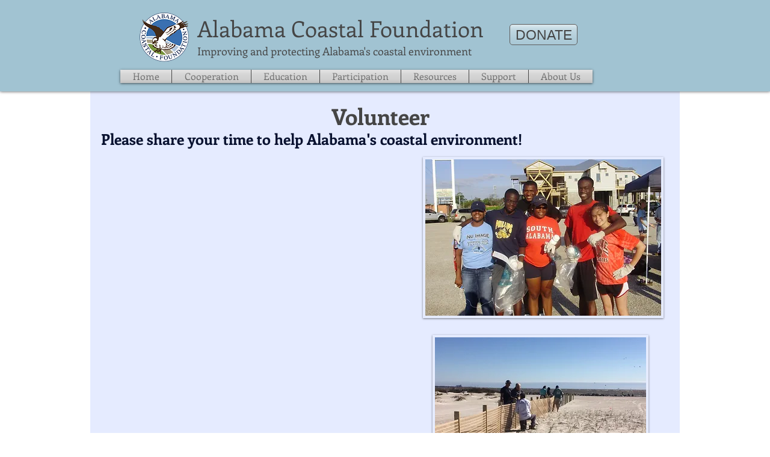

--- FILE ---
content_type: application/javascript
request_url: https://widgets.swell.gives/prod/widgets/iframeloader.js
body_size: 13676
content:
function getKey(e,n){return n.getAttribute(e)}!function(e){if("undefined"!=typeof window){var n,t=0,i=!1,o=!1,r=7,a="[iFrameSizer]",s=a.length,l=null,d=window.requestAnimationFrame,c={max:1,scroll:1,bodyScroll:1,documentElementScroll:1},f={},u=null,g={autoResize:!0,bodyBackground:null,bodyMargin:null,bodyMarginV1:8,bodyPadding:null,checkOrigin:!0,inPageLinks:!1,enablePublicMethods:!0,heightCalculationMethod:"bodyOffset",id:"iFrameResizer",interval:32,log:!1,maxHeight:1/0,maxWidth:1/0,minHeight:0,minWidth:0,resizeFrom:"parent",scrolling:!1,sizeHeight:!0,sizeWidth:!1,warningTimeout:5e3,tolerance:0,widthCalculationMethod:"scroll",onClose:function(){return!0},onClosed:function(){},onInit:function(){},onMessage:function(){w("onMessage function not defined")},onResized:function(){},onScroll:function(){return!0}},m={};window.jQuery&&((n=window.jQuery).fn?n.fn.iFrameResize||(n.fn.iFrameResize=function(e){return this.filter("iframe").each(function(n,t){H(t,e)}).end()}):v("","Unable to bind to jQuery, it is not fully loaded.")),"function"==typeof define&&define.amd?define([],B):"object"==typeof module&&"object"==typeof module.exports&&(module.exports=B()),window.iFrameResize=window.iFrameResize||B()}function h(){return window.MutationObserver||window.WebKitMutationObserver||window.MozMutationObserver}function p(e,n,t){e.addEventListener(n,t,!1)}function b(e,n,t){e.removeEventListener(n,t,!1)}function y(e){return f[e]?f[e].log:i}function $(e,n){_("log",e,n,y(e))}function v(e,n){_("info",e,n,y(e))}function w(e,n){_("warn",e,n,!0)}function _(e,n,t,i){var o,r;!0===i&&"object"==typeof window.console&&console[e](a+"["+(r="Host page: "+(o=n),window.top!==window.self&&(r=window.parentIFrame&&window.parentIFrame.getId?window.parentIFrame.getId()+": "+o:"Nested host page: "+o),r)+"]",t)}function x(e){function n(){t("Height"),t("Width"),W(function(){O(L),I(N),g("onResized",L)},L,"init")}function t(e){var n=Number(f[N]["max"+e]),t=Number(f[N]["min"+e]),i=e.toLowerCase(),o=Number(L[i]);$(N,"Checking "+i+" is in range "+t+"-"+n),o<t&&(o=t,$(N,"Set "+i+" to min value")),n<o&&(o=n,$(N,"Set "+i+" to max value")),L[i]=""+o}function i(e){return j.substr(j.indexOf(":")+r+e)}function o(e,n){var t,i;t=function(){var t,i;C("Send Page Info","pageInfo:"+(t=document.body.getBoundingClientRect(),JSON.stringify({iframeHeight:(i=L.iframe.getBoundingClientRect()).height,iframeWidth:i.width,clientHeight:Math.max(document.documentElement.clientHeight,window.innerHeight||0),clientWidth:Math.max(document.documentElement.clientWidth,window.innerWidth||0),offsetTop:parseInt(i.top-t.top,10),offsetLeft:parseInt(i.left-t.left,10),scrollTop:window.pageYOffset,scrollLeft:window.pageXOffset,documentHeight:document.documentElement.clientHeight,documentWidth:document.documentElement.clientWidth,windowHeight:window.innerHeight,windowWidth:window.innerWidth})),e,n)},m[i=n]||(m[i]=setTimeout(function(){m[i]=null,t()},32))}function d(e){var n=e.getBoundingClientRect();return M(N),{x:Math.floor(Number(n.left)+Number(l.x)),y:Math.floor(Number(n.top)+Number(l.y))}}function c(e){var n=e?d(L.iframe):{x:0,y:0},t={x:Number(L.width)+n.x,y:Number(L.height)+n.y};$(N,"Reposition requested from iFrame (offset x:"+n.x+" y:"+n.y+")"),window.top!==window.self?window.parentIFrame?window.parentIFrame["scrollTo"+(e?"Offset":"")](t.x,t.y):w(N,"Unable to scroll to requested position, window.parentIFrame not found"):(l=t,u(),$(N,"--"))}function u(){!1!==g("onScroll",l)?I(N):R()}function g(e,n){return k(N,e,n)}var h,y,_,x,F,H,S,P,A,B,j=e.data,L={},N=null;"[iFrameResizerChild]Ready"===j?function(){for(var e in f)C("iFrame requested init",T(e),document.getElementById(e),e)}():a===(""+j).substr(0,s)&&j.substr(s).split(":")[0]in f?(H=(F=j.substr(s).split(":"))[1]?parseInt(F[1],10):0,P=getComputedStyle(S=f[F[0]]&&f[F[0]].iframe),f[N=(L={iframe:S,id:F[0],height:H+("border-box"!==(A=P).boxSizing?0:(A.paddingTop?parseInt(A.paddingTop,10):0)+(A.paddingBottom?parseInt(A.paddingBottom,10):0))+("border-box"!==(B=P).boxSizing?0:(B.borderTopWidth?parseInt(B.borderTopWidth,10):0)+(B.borderBottomWidth?parseInt(B.borderBottomWidth,10):0)),width:F[2],type:F[3]}).id]&&(f[N].loaded=!0),(x=L.type in{true:1,false:1,undefined:1})&&$(N,"Ignoring init message from meta parent page"),!x&&(_=!0,f[y=N]||(_=!1,w(L.type+" No settings for "+y+". Message was: "+j)),_)&&($(N,"Received: "+j),h=!0,null===L.iframe&&(w(N,"IFrame ("+L.id+") not found"),h=!1),h&&function(){var n,t=e.origin,i=f[N]&&f[N].checkOrigin;if(i&&""+t!="null"&&!(i.constructor===Array?function(){var e=0,n=!1;for($(N,"Checking connection is from allowed list of origins: "+i);e<i.length;e++)if(i[e]===t){n=!0;break}return n}():(n=f[N]&&f[N].remoteHost,$(N,"Checking connection is from: "+n),t===n)))throw Error("Unexpected message received from: "+t+" for "+L.iframe.id+". Message was: "+e.data+". This error can be disabled by setting the checkOrigin: false option or by providing of array of trusted domains.");return!0}()&&function(){var e,t,r,a,s,m;switch(f[N]&&f[N].firstRun&&f[N]&&(f[N].firstRun=!1),L.type){case"close":z(L.iframe);break;case"message":e=i(6),$(N,"onMessage passed: {iframe: "+L.iframe.id+", message: "+e+"}"),g("onMessage",{iframe:L.iframe,message:JSON.parse(e)}),$(N,"--");break;case"autoResize":f[N].autoResize=JSON.parse(i(9));break;case"scrollTo":c(!1);break;case"scrollToOffset":c(!0);break;case"pageInfo":o(f[N]&&f[N].iframe,N),function(){function e(e,i){function r(){f[t]?o(f[t].iframe,t):n()}["scroll","resize"].forEach(function(n){$(t,e+n+" listener for sendPageInfo"),i(window,n,r)})}function n(){e("Remove ",b)}var t=N;e("Add ",p),f[t]&&(f[t].stopPageInfo=n)}();break;case"pageInfoStop":f[N]&&f[N].stopPageInfo&&(f[N].stopPageInfo(),delete f[N].stopPageInfo);break;case"inPageLink":s=decodeURIComponent(a=(t=i(9)).split("#")[1]||""),(m=document.getElementById(s)||document.getElementsByName(s)[0])?(r=d(m),$(N,"Moving to in page link (#"+a+") at x: "+r.x+" y: "+r.y),l={x:r.x,y:r.y},u(),$(N,"--")):window.top!==window.self?window.parentIFrame?window.parentIFrame.moveToAnchor(a):$(N,"In page link #"+a+" not found and window.parentIFrame not found"):$(N,"In page link #"+a+" not found");break;case"reset":E(L);break;case"init":n(),g("onInit",L.iframe);break;default:n()}}())):v(N,"Ignored: "+j)}function k(e,n,t){var i=null,o=null;if(f[e]){if("function"!=typeof(i=f[e][n]))throw TypeError(n+" on iFrame["+e+"] is not a function");o=i(t)}return o}function F(e){delete f[e.id]}function z(e){var n=e.id;if(!1!==k(n,"onClose",n)){$(n,"Removing iFrame: "+n);try{e.parentNode&&e.parentNode.removeChild(e)}catch(t){w(t)}k(n,"onClosed",n),$(n,"--"),F(e)}else $(n,"Close iframe cancelled by onClose event")}function M(n){null===l&&$(n,"Get page position: "+(l={x:window.pageXOffset!==e?window.pageXOffset:document.documentElement.scrollLeft,y:window.pageYOffset!==e?window.pageYOffset:document.documentElement.scrollTop}).x+","+l.y)}function I(e){null!==l&&(window.scrollTo(l.x,l.y),$(e,"Set page position: "+l.x+","+l.y),R())}function R(){l=null}function E(e){$(e.id,"Size reset requested by "+("init"===e.type?"host page":"iFrame")),M(e.id),W(function(){O(e),C("reset","reset",e.iframe,e.id)},e,"reset")}function O(e){function n(n){var i,r;i=n,e.id?(e.iframe.style[i]=e[i]+"px",$(e.id,"IFrame ("+t+") "+i+" set to "+e[i]+"px")):$("undefined","messageData id not set"),r=n,o||"0"!==e[r]||(o=!0,$(t,"Hidden iFrame detected, creating visibility listener"),function(){function e(){Object.keys(f).forEach(function(e){!function(e){function n(n){return"0px"===(f[e]&&f[e].iframe.style[n])}f[e]&&null!==f[e].iframe.offsetParent&&(n("height")||n("width"))&&C("Visibility change","resize",f[e].iframe,e)}(e)})}var n,t=h();t&&(n=document.querySelector("body"),new t(function(n){$("window","Mutation observed: "+n[0].target+" "+n[0].type),S(e,16)}).observe(n,{attributes:!0,attributeOldValue:!1,characterData:!0,characterDataOldValue:!1,childList:!0,subtree:!0}))}())}var t=e.iframe.id;f[t]&&(f[t].sizeHeight&&n("height"),f[t].sizeWidth&&n("width"))}function W(e,n,t){t!==n.type&&d&&!window.jasmine?($(n.id,"Requesting animation frame"),d(e)):e()}function C(e,n,t,i,o){var r,s=!1;f[i=i||t.id]&&(t&&"contentWindow"in t&&null!==t.contentWindow?(r=f[i]&&f[i].targetOrigin,$(i,"["+e+"] Sending msg to iframe["+i+"] ("+n+") targetOrigin: "+r),t.contentWindow.postMessage(a+n,r)):w(i,"["+e+"] IFrame("+i+") not found"),o&&f[i]&&f[i].warningTimeout&&(f[i].msgTimeout=setTimeout(function(){!f[i]||f[i].loaded||s||(s=!0,w(i,"IFrame has not responded within "+f[i].warningTimeout/1e3+" seconds. Check iFrameResizer.contentWindow.js has been loaded in iFrame. This message can be ignored if everything is working, or you can set the warningTimeout option to a higher value or zero to suppress this warning."))},f[i].warningTimeout)))}function T(e){return e+":"+f[e].bodyMarginV1+":"+f[e].sizeWidth+":"+f[e].log+":"+f[e].interval+":"+f[e].enablePublicMethods+":"+f[e].autoResize+":"+f[e].bodyMargin+":"+f[e].heightCalculationMethod+":"+f[e].bodyBackground+":"+f[e].bodyPadding+":"+f[e].tolerance+":"+f[e].inPageLinks+":"+f[e].resizeFrom+":"+f[e].widthCalculationMethod}function H(n,o){var r,a,s,l,d,u,m,b=(""===(a=n.id)&&(n.id=(r=o&&o.id||g.id+t++,null!==document.getElementById(r)&&(r+=t++),a=r),i=(o||{}).log,$(a,"Added missing iframe ID: "+a+" ("+n.src+")")),a);b in f&&"iFrameResizer"in n?w(b,"Ignored iFrame, already setup."):(m=(m=o)||{},f[b]={firstRun:!0,iframe:n,remoteHost:n.src&&n.src.split("/").slice(0,3).join("/")},function(e){if("object"!=typeof m)throw TypeError("Options is not an object")}(),Object.keys(m).forEach(function(e){var n=e.split("Callback");if(2===n.length){var t="on"+n[0].charAt(0).toUpperCase()+n[0].slice(1);this[t]=this[e],delete this[e],w(b,"Deprecated: '"+e+"' has been renamed '"+t+"'. The old method will be removed in the next major version.")}},m),function(e){for(var n in g)Object.prototype.hasOwnProperty.call(g,n)&&(f[b][n]=Object.prototype.hasOwnProperty.call(e,n)?e[n]:g[n])}(m),f[b]&&(f[b].targetOrigin=!0===f[b].checkOrigin?""===(u=f[b].remoteHost)||"file://"===u?"*":u:"*"),function(){switch($(b,"IFrame scrolling "+(f[b]&&f[b].scrolling?"enabled":"disabled")+" for "+b),n.style.overflow=!1===(f[b]&&f[b].scrolling)?"hidden":"auto",f[b]&&f[b].scrolling){case"omit":break;case!0:n.scrolling="yes";break;case!1:n.scrolling="no";break;default:n.scrolling=f[b]?f[b].scrolling:"no"}}(),function(){function e(e){1/0!==f[b][e]&&0!==f[b][e]&&(n.style[e]=f[b][e]+"px",$(b,"Set "+e+" = "+f[b][e]+"px"))}function t(e){if(f[b]["min"+e]>f[b]["max"+e])throw Error("Value for min"+e+" can not be greater than max"+e)}t("Height"),t("Width"),e("maxHeight"),e("minHeight"),e("maxWidth"),e("minWidth")}(),"number"!=typeof(f[b]&&f[b].bodyMargin)&&"0"!==(f[b]&&f[b].bodyMargin)||(f[b].bodyMarginV1=f[b].bodyMargin,f[b].bodyMargin=f[b].bodyMargin+"px"),s=T(b),(d=h())&&(l=d,n.parentNode&&new l(function(e){e.forEach(function(e){Array.prototype.slice.call(e.removedNodes).forEach(function(e){e===n&&z(n)})})}).observe(n.parentNode,{childList:!0})),p(n,"load",function(){var t,i;C("iFrame.onload",s,n,e,!0),t=f[b]&&f[b].firstRun,i=f[b]&&f[b].heightCalculationMethod in c,!t&&i&&E({iframe:n,height:0,width:0,type:"init"})}),C("init",s,n,e,!0),f[b]&&(f[b].iframe.iFrameResizer={close:z.bind(null,f[b].iframe),removeListeners:F.bind(null,f[b].iframe),resize:C.bind(null,"Window resize","resize",f[b].iframe),moveToAnchor:function(e){C("Move to anchor","moveToAnchor:"+e,f[b].iframe,b)},sendMessage:function(e){C("Send Message","message:"+(e=JSON.stringify(e)),f[b].iframe,b)}}))}function S(e,n){null===u&&(u=setTimeout(function(){u=null,e()},n))}function P(){"hidden"!==document.visibilityState&&($("document","Trigger event: Visiblity change"),S(function(){A("Tab Visable","resize")},16))}function A(e,n){Object.keys(f).forEach(function(t){var i;f[i=t]&&"parent"===f[i].resizeFrom&&f[i].autoResize&&!f[i].firstRun&&C(e,n,document.getElementById(t),t)})}function B(){var n;function t(e,t){t&&(function(){if(!t.tagName)throw TypeError("Object is not a valid DOM element");if("IFRAME"!==t.tagName.toUpperCase())throw TypeError("Expected <IFRAME> tag, found <"+t.tagName+">")}(),H(t,e),n.push(t))}return function(){var e,n=["moz","webkit","o","ms"];for(e=0;e<n.length&&!d;e+=1)d=window[n[e]+"RequestAnimationFrame"];d||$("setup","RequestAnimationFrame not supported")}(),p(window,"message",x),p(window,"resize",function(){$("window","Trigger event: resize"),S(function(){A("Window resize","resize")},16)}),p(document,"visibilitychange",P),p(document,"-webkit-visibilitychange",P),function(i,o){switch(n=[],i&&i.enablePublicMethods&&w("enablePublicMethods option has been removed, public methods are now always available in the iFrame"),typeof o){case"undefined":case"string":Array.prototype.forEach.call(document.querySelectorAll(o||"iframe"),t.bind(e,i));break;case"object":t(i,o);break;default:throw TypeError("Unexpected data type ("+typeof o+")")}return n}}}(),document.addEventListener("DOMContentLoaded",function(e){var n=document.getElementsByTagName("swell-donations");console.log(n);for(var t=0;t<n.length;t++){var i={},o=n[t];i.endpoint=getKey("endpoint",o),i.code=getKey("code",o),i.endpoint||(i.endpoint="https://secure.swell.gives");var r=document.createElement("iframe"),a=i.endpoint+"/"+i.code+"/donations/iframe?",s=getKey("referrer",o);null!=s&&void 0!==s&&""!=s&&(a=a+"referrer="+s+"&");var l=getKey("options",o);null!=l&&void 0!==l&&""!=l&&(a=a+"options="+l);var d=getKey("type",o);switch(console.log(d),d){case"ticket":a+="#/ticket";break;case"table":a+="#/table";break;case"sponsorship":a+="#/sponsorship"}r.setAttribute("src",a),r.setAttribute("style","width: 1px;min-width: 100%;margin: 0;padding: 0;border:0;"),r.setAttribute("id","swell-donations-iframe-"+t),o.appendChild(r),iFrameResize({heightCalculationMethod:"lowestElement"},"#swell-donations-iframe-"+t)}});